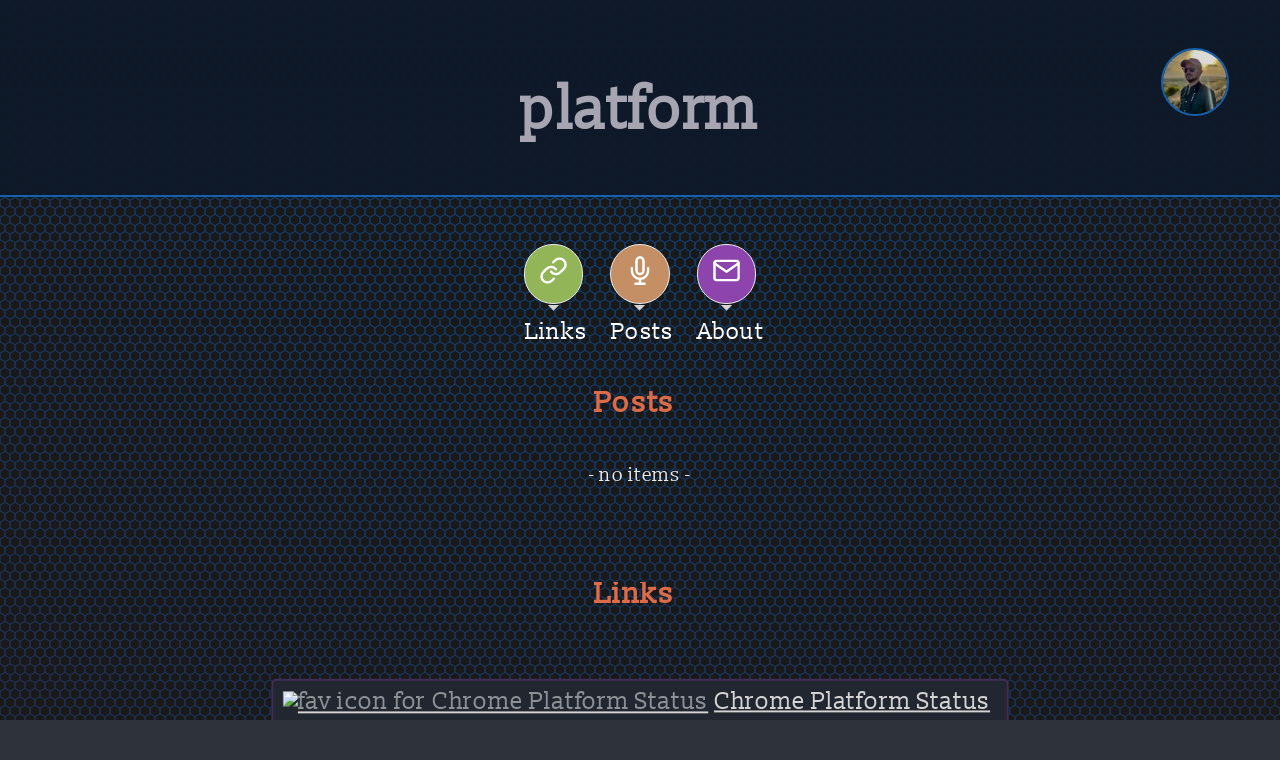

--- FILE ---
content_type: text/html; charset=UTF-8
request_url: https://simonmcmanus.com/tags/platform/
body_size: 3738
content:
<!doctype html><html lang="en" class data-speclate-url="/tags/platform/" data-speclate-page="tags"><head><title>platform | Simon McManus</title><link id="cannonical" rel="cannonical" href="https://simonmcmanus.com/tags/platform/"><meta property="og:url" content="https://simonmcmanus.com/tags/platform/"><meta property="og:title" content="platform"><meta property="og:type" content="website"><meta property="og:image" content="https://simonmcmanus.com/simon-mcmanus.jpg"><meta property="og:description" content="A collection of posts and links tagged &apos;platform&apos; by Simon McManus"><meta name="viewport" content="width=device-width,initial-scale=1"><meta name="description" content="A collection of posts and links tagged &apos;platform&apos; by Simon McManus"><meta name="keywords" content="maturity,platform,platform-engineering, platform,dora,platform-engineering, playbook,platform,government,platform-engineering, platform,platform-engineering, platform,platform-engineering, chrome,platform,status"><link rel="stylesheet" type="text/css" href="/css/style.css"><script src="/io.js" type="text/javascript"></script></head><body><div class="honey"><a href="/" rel="author"><picture><source srcset="/simon-mcmanus.webp" type="image/webp"><source srcset="/simon-mcmanus.jpg" type="image/jpeg"><img class="simonmcmanus-container" id="_simon-mcmanus" itemprop="image" alt="Simon McManus round icon" src="/simon-mcmanus.jpg"></picture></a><div id="content"><header itemscope itemtype="http://schema.org/Article" itemref="_simon-mcmanus" id="shared" class="contained"><h1 class="title" itemprop="name">platform</h1></header><div class="loading"></div><ul class="nav internal"><li class="links"><a href="/links/"><svg xmlns="http://www.w3.org/2000/svg " width="35 " height="35 " viewbox="0 0 24 24 "><path d="M10 13a5 5 0 0 0 7.54.54l3-3a5 5 0 0 0-7.07-7.07l-1.72 1.71 " fill="none " stroke="#fff " stroke-linecap="round " stroke-miterlimit="10 " stroke-width="2 "/><path d="M14 11a5 5 0 0 0-7.54-.54l-3 3a5 5 0 0 0 7.07 7.07l1.71-1.71 " fill="none " stroke="#fff " stroke-linecap="round " stroke-miterlimit="10 " stroke-width="2 "/></svg><h3>Links</h3><div class="spinner"></div></a></li><li class="posts"><a href="/posts/"><svg xmlns="http://www.w3.org/2000/svg " width="35" height="35" viewbox="0 0 24 24 " fill="none " stroke="#fff " stroke-width="2 " stroke-linecap="round " stroke-linejoin="round "><path d="M12 1a3 3 0 0 0-3 3v8a3 3 0 0 0 6 0V4a3 3 0 0 0-3-3z "/><path d="M19 10v2a7 7 0 0 1-14 0v-2 "/><line x1="12" y1="19" x2="12" y2="23"/><line x1="8" y1="23" x2="16" y2="23"/></svg><h3>Posts</h3><div class="spinner"></div></a></li><li class="about"><a href="/about/"><svg xmlns="http://www.w3.org/2000/svg " width="35 " height="35 " viewbox="0 0 24 24 " fill="none " stroke="#fff " stroke-width="2 " stroke-linecap="round " stroke-linejoin="round "><path d="M4 4h16c1.1 0 2 .9 2 2v12c0 1.1-.9 2-2 2H4c-1.1 0-2-.9-2-2V6c0-1.1.9-2 2-2z "/><polyline points="22,6 12,13 2,6 "/></svg><h3>About</h3><div class="spinner"></div></a></li></ul><div id="container" style><div class="category-summary contained"><h4>Posts</h4><ul class="posts_holder"></ul></div><div class="category-summary contained"><h4>Links</h4><ul class="links_holder"><li class="section link"><a class="link" target="_blank" href="https://www.chromestatus.com/metrics/feature/timeline/popularity/2013"><h5><img class="favIcon" alt="fav icon for Chrome Platform Status" width="15px" height="15px" src="https://t1.gstatic.com/faviconV2?client=SOCIAL&amp;type=FAVICON&amp;fallback_opts=TYPE,SIZE,URL&amp;url=https://www.chromestatus.com/metrics/feature/timeline/popularity/2013&amp;size=38"><span class="title">Chrome Platform Status</span></h5></a><blockquote class="summary">Percentage of page loads that use this featureThe chart below shows the percentage of page loads (in Chrome) that use this feature at least once. Data is across all channels and platforms.</blockquote><ul class="tags"><span>tagged:</span> <a class="button tag" href="/tags/chrome/">chrome</a><a class="button tag" href="/tags/platform/">platform</a><a class="button tag" href="/tags/status/">status</a></ul><span class="created">23-03-2019</span></li><li class="section link"><a class="link" target="_blank" href="https://samnewman.io/blog/2023/02/08/dont-call-it-a-platform/"><h5><img class="favIcon" alt="fav icon for Sam Newman - Don&apos;t Call It A Platform" width="15px" height="15px" src="https://t1.gstatic.com/faviconV2?client=SOCIAL&amp;type=FAVICON&amp;fallback_opts=TYPE,SIZE,URL&amp;url=https://samnewman.io/blog/2023/02/08/dont-call-it-a-platform/ &amp;size=38"><span class="title">Sam Newman - Don&apos;t Call It A Platform</span></h5></a><blockquote class="summary" style="display: none;"></blockquote><ul class="tags"><span>tagged:</span> <a class="button tag" href="/tags/platform/">platform</a><a class="button tag" href="/tags/platform-engineering/">platform-engineering</a></ul><span class="created">10-02-2023</span></li><li class="section link"><a class="link" target="_blank" href="https://adrianco.medium.com/platform-engineering-teams-done-right-b3b3d4a8ad23"><h5><img class="favIcon" alt="fav icon for Platform Engineering Teams Done Right&#x2026; | by adrian cockcroft | Feb, 2023 | Medium" width="15px" height="15px" src="https://t1.gstatic.com/faviconV2?client=SOCIAL&amp;type=FAVICON&amp;fallback_opts=TYPE,SIZE,URL&amp;url=https://adrianco.medium.com/platform-engineering-teams-done-right-b3b3d4a8ad23 &amp;size=38"><span class="title">Platform Engineering Teams Done Right&#x2026; | by adrian cockcroft | Feb, 2023 | Medium</span></h5></a><blockquote class="summary" style="display: none;"></blockquote><ul class="tags"><span>tagged:</span> <a class="button tag" href="/tags/platform/">platform</a><a class="button tag" href="/tags/platform-engineering/">platform-engineering</a></ul><span class="created">12-02-2023</span></li><li class="section link"><a class="link" target="_blank" href="https://platformplaybook.xyz/contents/"><h5><img class="favIcon" alt="fav icon for The Government as a Platform Playbook - Table of contents" width="15px" height="15px" src="https://t1.gstatic.com/faviconV2?client=SOCIAL&amp;type=FAVICON&amp;fallback_opts=TYPE,SIZE,URL&amp;url=https://platformplaybook.xyz/contents/ &amp;size=38"><span class="title">The Government as a Platform Playbook - Table of contents</span></h5></a><blockquote class="summary" style="display: none;"></blockquote><ul class="tags"><span>tagged:</span> <a class="button tag" href="/tags/playbook/">playbook</a><a class="button tag" href="/tags/platform/">platform</a><a class="button tag" href="/tags/government/">government</a><a class="button tag" href="/tags/platform-engineering/">platform-engineering</a></ul><span class="created">14-02-2023</span></li><li class="section link"><a class="link" target="_blank" href="https://www.puppet.com/resources/state-of-platform-engineering"><h5><img class="favIcon" alt="fav icon for 2023 State of Platform Engineering Report | Puppet by Perforce" width="15px" height="15px" src="https://t1.gstatic.com/faviconV2?client=SOCIAL&amp;type=FAVICON&amp;fallback_opts=TYPE,SIZE,URL&amp;url=https://www.puppet.com/resources/state-of-platform-engineering &amp;size=38"><span class="title">2023 State of Platform Engineering Report | Puppet by Perforce</span></h5></a><blockquote class="summary">In the 2023 Edition of the State of DevOps Report, Learn What Makes Platform Engineering the DevOps Differentiator</blockquote><ul class="tags"><span>tagged:</span> <a class="button tag" href="/tags/platform/">platform</a><a class="button tag" href="/tags/dora/">dora</a><a class="button tag" href="/tags/platform-engineering/">platform-engineering</a></ul><span class="created">15-07-2023</span></li><li class="section link"><a class="link" target="_blank" href="https://tag-app-delivery.cncf.io/whitepapers/platform-eng-maturity-model/?utm_source=brevo&amp;utm_campaign=Level%20Up%20-%20Issue%20222&amp;utm_medium=email"><h5><img class="favIcon" alt="fav icon for Platform Engineering Maturity Model | CNCF TAG App Delivery" width="15px" height="15px" src="https://t1.gstatic.com/faviconV2?client=SOCIAL&amp;type=FAVICON&amp;fallback_opts=TYPE,SIZE,URL&amp;url=https://tag-app-delivery.cncf.io/whitepapers/platform-eng-maturity-model/?utm_source=brevo&amp;utm_campaign=Level%20Up%20-%20Issue%20222&amp;utm_medium=email &amp;size=38"><span class="title">Platform Engineering Maturity Model | CNCF TAG App Delivery</span></h5></a><blockquote class="summary" style="display: none;"></blockquote><ul class="tags"><span>tagged:</span> <a class="button tag" href="/tags/maturity/">maturity</a><a class="button tag" href="/tags/platform/">platform</a><a class="button tag" href="/tags/platform-engineering/">platform-engineering</a></ul><span class="created">12-11-2023</span></li></ul></div></div></div></div><footer><ul class="contained"><li class="linkedin"><a href="https://www.linkedin.com/in/simonmmcmanus/" rel="me" target="smm_linkedin"><svg xmlns="http://www.w3.org/2000/svg" x="0px" y="0px" width="32" height="32" viewbox="0 0 50 50" style="fill:#FFFFFF;"><path d="M 8 3.0117188 C 6.3126093 3.0117188 4.8354789 3.4916328 3.7539062 4.3652344 C 2.6723337 5.238836 2.0117188 6.533218 2.0117188 7.9472656 C 2.0117188 10.690836 4.4687078 12.814467 7.7167969 12.941406 A 0.98809878 0.98809878 0 0 0 8 12.988281 C 9.753566 12.988281 11.246191 12.474267 12.3125 11.564453 C 13.378809 10.654639 13.988281 9.3429353 13.988281 7.9472656 A 0.98809878 0.98809878 0 0 0 13.986328 7.8925781 C 13.832307 5.1316834 11.374781 3.0117187 8 3.0117188 z M 8 4.9882812 C 10.60907 4.9882812 11.895883 6.2693448 12.005859 7.9726562 C 11.998759 8.8049335 11.676559 9.5118991 11.03125 10.0625 C 10.378809 10.619186 9.371434 11.011719 8 11.011719 C 5.3980542 11.011719 3.9882813 9.5991704 3.9882812 7.9472656 C 3.9882812 7.1213132 4.3276663 6.4422421 4.9960938 5.9023438 C 5.6645211 5.3624454 6.6873907 4.9882813 8 4.9882812 z M 3 15 A 1.0001 1.0001 0 0 0 2 16 L 2 45 A 1.0001 1.0001 0 0 0 3 46 L 13 46 A 1.0001 1.0001 0 0 0 14 45 L 14 35.664062 L 14 16 A 1.0001 1.0001 0 0 0 13 15 L 3 15 z M 18 15 A 1.0001 1.0001 0 0 0 17 16 L 17 45 A 1.0001 1.0001 0 0 0 18 46 L 28 46 A 1.0001 1.0001 0 0 0 29 45 L 29 29 L 29 28.75 L 29 28.5 C 29 26.555577 30.555577 25 32.5 25 C 34.444423 25 36 26.555577 36 28.5 L 36 45 A 1.0001 1.0001 0 0 0 37 46 L 47 46 A 1.0001 1.0001 0 0 0 48 45 L 48 28 C 48 23.873476 46.787888 20.604454 44.744141 18.375 C 42.700394 16.145546 39.849212 15 36.787109 15 C 32.882872 15 30.521631 16.426076 29 17.601562 L 29 16 A 1.0001 1.0001 0 0 0 28 15 L 18 15 z M 4 17 L 12 17 L 12 35.664062 L 12 44 L 4 44 L 4 17 z M 19 17 L 27 17 L 27 19.638672 A 1.0001 1.0001 0 0 0 28.744141 20.306641 C 28.744141 20.306641 31.709841 17 36.787109 17 C 39.360007 17 41.615528 17.922268 43.269531 19.726562 C 44.923534 21.530858 46 24.261524 46 28 L 46 44 L 38 44 L 38 28.5 A 1.0001 1.0001 0 0 0 37.916016 28.089844 C 37.694061 25.26411 35.38033 23 32.5 23 C 29.474423 23 27 25.474423 27 28.5 L 27 28.75 L 27 29 L 27 44 L 19 44 L 19 17 z"/></svg><h3>LinkedIn</h3></a></li><li class="codesandbox"><a href="https://codesandbox.io/u/simonmcmanus" rel="me" target="smm_codesandbox "><svg xmlns="http://www.w3.org/2000/svg" width="32" height="32" viewbox="0 0 32 32"><path d="M2.667 8l13.938-8 13.943 8 0.12 15.932-14.063 8.068-13.938-8zM5.453 11.307v6.344l4.458 2.479v4.688l5.297 3.063v-11.031zM27.771 11.307l-9.755 5.542v11.031l5.292-3.063v-4.682l4.464-2.484zM6.844 8.802l9.74 5.526 9.76-5.573-5.161-2.932-4.547 2.594-4.573-2.625z"/></svg><h3>CodeSandBox</h3></a></li><li class="twitter"><a href="http://twitter.com/simonmcmanus" rel="me" target="smm_twitter "><svg xmlns="http://www.w3.org/2000/svg " width="35 " height="35 " stroke="#fff " viewbox="0 0 24 24 "><title>platform | Simon McManus</title><path d="M23 3a10.9 10.9 0 0 1-3.14 1.53 4.48 4.48 0 0 0-7.86 3v1A10.66 10.66 0 0 1 3 4s-4 9 5 13a11.64 11.64 0 0 1-7 2c9 5 20 0 20-11.5a4.5 4.5 0 0 0-.08-.83A7.72 7.72 0 0 0 23 3z " fill="none " stroke="#fff " stroke-linecap="round " stroke-linejoin="round " stroke-width="2 "/></svg><h3>Twitter</h3></a></li><li class="github"><a href="http://github.com/simonmcmanus" rel="me" target="smm_github "><svg xmlns="http://www.w3.org/2000/svg " width="35 " height="35 " viewbox="0 0 24 24 "><title>platform | Simon McManus</title><path d="M9 19c-5 1.5-5-2.5-7-3m14 6v-3.87a3.37 3.37 0 0 0-.94-2.61c3.14-.35 6.44-1.54 6.44-7A5.44 5.44 0 0 0 20 4.77 5.07 5.07 0 0 0 19.91 1S18.73.65 16 2.48a13.38 13.38 0 0 0-7 0C6.27.65 5.09 1 5.09 1A5.07 5.07 0 0 0 5 4.77a5.44
                        5.44 0 0 0-1.5 3.78c0 5.42 3.3 6.61 6.44 7A3.37 3.37 0 0 0 9 18.13V22 " fill="none " stroke="#fff " stroke-linecap="round " stroke-linejoin="round " stroke-width="2 "/></svg><h3>Github</h3></a></li><li class="flickr"><a href="http://flickr.com/simonmcmanus" rel="me" target="smm_flickr "><svg xmlns="http://www.w3.org/2000/svg " width="35 " height="35 " viewbox="0 0 24 24 " fill="none " stroke="#fff " stroke-width="2 " stroke-linecap="round " stroke-linejoin="round "><title>platform | Simon McManus</title><path d="M23 19a2 2 0 0 1-2 2H3a2 2 0 0 1-2-2V8a2 2 0 0 1 2-2h4l2-3h6l2 3h4a2 2 0 0 1 2 2z "/><circle cx="12 " cy="13 " r="4 "/></svg><h3>Flickr</h3></a></li><li class="facebook slideOutUp"><a href="http://www.facebook.com/simonmcmanus" rel="me" target="smm_facebook "><svg xmlns="http://www.w3.org/2000/svg " width="35 " height="35 " viewbox="0 0 24 24 " fill="none " stroke="#000 " stroke-width="2 " stroke-linecap="round " stroke-linejoin="round "><title>platform | Simon McManus</title><path d="M18 2h-3a5 5 0 0 0-5 5v3H7v4h3v8h4v-8h3l1-4h-4V7a1 1 0 0 1 1-1h3z "/></svg><h3>Facebook</h3></a></li><li class="youtube"><a href="https://www.youtube.com/user/simonmcmanus" rel="me" target="smm_youtube "><svg xmlns="http://www.w3.org/2000/svg " width="35 " height="35 " viewbox="0 0 24 24 " fill="none " stroke="#000 " stroke-width="2 " stroke-linecap="round " stroke-linejoin="round "><title>platform | Simon McManus</title><polygon points="23 7 16 12 23 17 23 7 "/><rect x="1 " y="5 " width="15 " height="14 " rx="2 " ry="2 "/></svg><h3>YouTube</h3></a></li><li class="codepen"><a href="https://codepen.io/simonmcmanus" rel="me" target="smm_codepen "><svg id="regular" width="35 " height="35" enable-background="new 0 0 24 24" viewbox="0 0 24 24" xmlns="http://www.w3.org/2000/svg"><path d="m24 7.598c-.044-.264-.08-.47-.36-.641-11.449-6.791-11.287-7.297-12.03-6.848-8.677 5.394-11.092 6.597-11.439 7.017-.315.323-.171.818-.171 8.298-.021.851 7.743 5.462 11.519 8.404.333.237.752.199 1.003-.029 11.224-7.956 11.497-7.636 11.478-8.375 0 0-.012-7.927 0-7.826zm-1.5 6.491-3.876-2.359 3.876-2.697zm-5.277-3.212-4.473-2.722v-6.07l9.126 5.555zm-5.223 3.633-3.876-2.697 3.876-2.359 3.876 2.359zm-.75-12.426v6.074c-1.739 1.079-3.209 1.98-4.451 2.734l-4.675-3.252zm-5.857 9.658c-1.874 1.127-3.098 1.843-3.893 2.32v-5.029zm1.33.924 4.527 3.149v5.999l-9.126-6.349zm6.027 9.149v-5.999l4.527-3.149 4.599 2.799z"/></svg><h3>CodePen</h3></a></li></ul></footer></body></html>

--- FILE ---
content_type: text/css; charset=UTF-8
request_url: https://simonmcmanus.com/css/style.css
body_size: 5321
content:
@charset "UTF-8";
@font-face {
  font-family: "Roboto";
  src: url("/fonts/Roboto/Roboto-Regular.ttf");
  font-display: swap;
}
@font-face {
  font-family: "Slabo 13px";
  src: url("/fonts/Slabo_13px/Slabo13px-Regular.ttf");
  font-display: swap;
}
html {
  background: rgba(34, 40, 49, 0.9490196078);
  font-weight: normal;
}
html.debug #container > * {
  border: 1px solid blue;
}
html.debug ul.nav.internal {
  border: 1px solid blue;
}
html.loading {
  background-color: #202020;
}
html body {
  margin: 0;
  margin: 0;
  background: #1b2533;
  color: #ECECEC;
  background: radial-gradient(circle at top, #0c447c, #470d0d);
  height: 100%;
}
html body .honey {
  /* clean-css ignore:start */
  background: top url("data:image/svg+xml,%3Csvg xmlns='http://www.w3.org/2000/svg' fill='rgb(25,25,25)' viewBox='0 0 100 169.5'%3E%3Cpolygon points='50,34.75 93.5,59.75 93.5,109.75 50,134.75 6.5,109.75 6.5,59.75'%3E%3C/polygon%3E%3Cpolygon points='0,-50 43.5,-25 43.5,25 0,50 -43.5,25 -43.5,-25'%3E%3C/polygon%3E%3Cpolygon points='100,-50 143.5,-25 143.5,25 100,50 56.5,25 56.5,-25'%3E%3C/polygon%3E%3Cpolygon points='0,119.5 43.5,144.5 43.5,194.5 0,219.5 -43.5,194.5 -43.5,144.5'%3E%3C/polygon%3E%3Cpolygon points='100,119.5 143.5,144.5 143.5,194.5 100,219.5 56.5,194.5 56.5,144.5'%3E%3C/polygon%3E%3C/svg%3E");
  background-size: 10px;
  display: block;
  overflow: hidden;
  /* clean-css ignore:end */
}
html body #container {
  position: relative;
  z-index: 100;
  padding-bottom: 10em;
  padding-top: 3em;
  transition: transform 2s;
}

html .honey-teir1 {
  border-top: 1px solid #1b2533;
  border-bottom: 4px solid #470d0d;
  background: center url("data:image/svg+xml,%3Csvg xmlns='http://www.w3.org/2000/svg' fill='$background' viewBox='0 0 100 169.5'%3E%3Cpolygon points='50,34.75 93.5,59.75 93.5,109.75 50,134.75 6.5,109.75 6.5,59.75'%3E%3C/polygon%3E%3Cpolygon points='0,-50 43.5,-25 43.5,25 0,50 -43.5,25 -43.5,-25'%3E%3C/polygon%3E%3Cpolygon points='100,-50 143.5,-25 143.5,25 100,50 56.5,25 56.5,-25'%3E%3C/polygon%3E%3Cpolygon points='0,119.5 43.5,144.5 43.5,194.5 0,219.5 -43.5,194.5 -43.5,144.5'%3E%3C/polygon%3E%3Cpolygon points='100,119.5 143.5,144.5 143.5,194.5 100,219.5 56.5,194.5 56.5,144.5'%3E%3C/polygon%3E%3C/svg%3E");
  background-size: 9px;
  display: block;
  overflow: auto;
}

html section,
.section,
footer {
  min-height: 30vh;
  border-radius: 5px;
  background: #ccc;
  padding: 0.5em;
  border: 2px solid #2e2a2a;
  border-radius: 3px;
  min-height: 40px;
  margin-bottom: 1em;
  margin: 2em;
  background: rgba(34, 40, 49, 0.9490196078);
}

.section {
  transition: border-color 0.4s 0.3s ease-in, transform 0.4s ease-in;
  border: 2px solid #0c447c;
}

hr {
  border-color: #52473f;
}

h4 {
  margin: 0.4em;
  padding-bottom: 1em;
  text-align: center;
}

#content {
  font-family: "Slabo 13px", serif;
  letter-spacing: 0.3px;
  line-height: 1.3em;
  width: 100vw;
  font-size: 1.2em;
  overflow-x: hidden;
}

@media only screen and (min-width: 900px) {
  #content .contained {
    padding-left: 20%;
    padding-right: 20%;
  }
}
a {
  color: #ECECEC;
}

ul.items {
  padding: 1em;
}

header {
  background-color: rgba(14, 25, 41, 0.95);
  position: sticky;
  top: 0;
  border-bottom: 2px solid #1561ad;
  z-index: 600;
  margin: 0;
  padding: 3em;
  padding-top: 4.5em;
}
header.category {
  padding: 0;
}

header a.title {
  font-size: 2em;
  font-family: "Source Serif Pro", Serif;
}

header.shared {
  z-index: 100;
}

h1 {
  font-size: 3em;
  margin: 0;
  color: #a7a5b1;
  line-height: 0.9em;
  font-family: "Slabo 13px";
}

h1.author-title {
  font-size: 0.6em;
}

h1.title {
  text-align: center;
  margin: 0;
}

h2 {
  line-height: 1.5em;
  padding: 0;
  color: #a7a5b1;
  text-shadow: 1px 1px #202020;
}

h3 {
  color: white;
  line-height: 2em;
  padding: 0;
  font-size: 1.2em;
  font-weight: normal;
}

h4,
.post-full h1.title {
  color: #de6b48;
  font-size: 1.5em;
  overflow: hidden;
}

h1,
h2,
h3,
h4,
h5 {
  margin-left: 0;
}

ul {
  margin: 0;
  padding: 0px 0px;
}

.nav li,
nav li,
footer li {
  margin: 5px 0;
  list-style-type: none;
}

ul.panels li {
  list-style-type: none;
}

a {
  color: #d4d4d4;
}

.warning {
  background-color: rgba(255, 235, 59, 0.53);
  padding: 1em;
  margin: 0;
  border-radius: 0.1em;
}

.hire-notice {
  background-color: rgba(133, 75, 156, 0.9490196078);
  border-bottom: 1px solid black;
  color: white;
  padding: 1em;
  margin: 0;
  border-radius: 0.1em;
  position: absolute;
  z-index: 1010;
  top: 0;
  left: 0;
  right: 0;
  text-align: center;
  line-height: 1.5;
  overflow: hidden;
  animation: 0.6s ease-in 0s 1 alternate slideDown;
}

html[data-speclate-url="/tags/index.html"] a.tag {
  display: block;
  margin: 1em;
}

html[data-speclate-page=home]:not(.loading) ul.nav li {
  transition: all 0.33333s ease-in;
  animation-iteration-count: infinite;
  animation-name: twitch;
  animation-duration: 25s;
  animation-timing-function: cubic-bezier(0.76, 0, 0.24, 1);
}

html[data-speclate-page=home]:not(.loading) ul.nav li .spinner {
  animation-iteration-count: infinite;
  animation-timing-function: cubic-bezier(0.76, 0, 0.24, 1);
  animation-name: twitch-rev;
  animation-duration: 10s;
}

ul.nav.internal {
  position: relative;
  display: inline-flex;
  justify-content: center;
  margin: 0;
  top: 2.2em;
  flex-wrap: wrap;
  z-index: 400;
  width: 100%;
}

ul.nav.internal li {
  max-width: 4.5em;
  flex-basis: 100%;
  position: relative;
  -webkit-box-orient: vertical;
  -webkit-box-direction: normal;
  text-align: center;
  margin-bottom: 1em;
}

ul.nav.internal li a {
  font-family: "Slabo 13px", Serif;
  display: inline-block;
  position: relative;
  text-decoration: none;
  border: 1px solid #ECECEC;
  margin-top: 0;
  margin-bottom: 0;
  max-width: 3em;
  border-radius: 3em;
  height: 3em;
  width: 3em;
  text-align: center;
}

ul.nav.internal li a .spinner {
  transform-origin: center;
  border-radius: 3em;
  height: 3em;
  width: 3em;
  margin: 0;
  top: 0;
  position: absolute;
  padding: 0;
}

ul.nav.internal li a svg {
  width: 1.5em;
  top: 0.4em;
  position: relative;
}

ul.nav.internal li .spinner:after {
  content: "";
  width: 0;
  position: absolute;
  bottom: -0.5em;
  transform: scale(0.6) translateY(0px);
  left: 1em;
  border-top: 0.5em solid;
  border-color: inherit;
  border-left: 0.5em solid transparent;
  border-right: 0.5em solid transparent;
}

html[data-speclate-page] body ul.nav li a {
  transition: transform 0.5s;
}

html[data-speclate-page=links] ul.nav li:not(.links) a,
html[data-speclate-page=posts] ul.nav li:not(.posts) a,
html[data-speclate-page=tag] ul.nav li:not(.tags) a,
html[data-speclate-page=talks] ul.nav li:not(.talks) a,
html[data-speclate-page=about] ul.nav li:not(.about) a {
  transform: translateY(-5em) scale(0.9);
}

html[data-speclate-page=links] ul.nav li.links a .spinner,
html[data-speclate-page=posts] ul.nav li.posts a .spinner,
html[data-speclate-page=tags] ul.nav li.tags a .spinner,
html[data-speclate-page=talks] ul.nav li.talks a .spinner,
html[data-speclate-page=about] ul.nav li.about a .spinner {
  animation-name: spin;
  animation-timing-function: ease-in;
  animation-iteration-count: once;
  animation-direction: forwards;
  animation-duration: 0.6s;
}

html ul.nav li a.loading {
  animation-name: spin;
  animation-iteration-count: infinite;
  animation-timing-function: linear;
  animation-duration: 1s;
  animation-fill-mode: forwards;
  animation-iteration-count: infinite;
}

html ul.nav li a.loading .spinner {
  animation-iteration-count: infinite;
  animation-name: spin;
  animation-fill-mode: forwards;
  animation-timing-function: linear;
  animation-direction: reverse;
  animation-duration: 1s;
}

html body li.links a {
  border-color: #92B558;
  background: #92B558;
}

html body li.hire a {
  border-color: #8e44ad;
  background: #8e44ad;
}

html[data-speclate-page=hire] section,
html[data-speclate-page=hire] li.section.link {
  border: 2px solid rgba(142, 68, 173, 0.3);
}
html[data-speclate-page=hire] section.visible,
html[data-speclate-page=hire] li.section.link.visible {
  border: 2px solid rgba(142, 68, 173, 0.7);
}

html[data-speclate-page=hire] .tags {
  display: inline-flex;
}

html[data-speclate-page=hire] .tags .tag {
  white-space: nowrap;
  border: 1px solid #8e44ad;
  color: white;
  background: #522764;
}

html[data-speclate-page=hire] ul.nav li.hire a h3 {
  color: #8e44ad;
}

html body li.contact a {
  border-color: #8e44ad;
  background: #8e44ad;
}

html body li.talks a {
  border-color: #d35400;
  background: #d35400;
}

html body li.posts a {
  border-color: #C48F65;
  background: #C48F65;
}

/*load icon*/
.loader {
  transition: opacity 0.2s ease-in 0.5s;
  opacity: 0;
  height: 5px;
  width: 84%;
  position: relative;
  margin: 2%;
  overflow: hidden;
}

html.loading .loader {
  opacity: 1;
  background: #f5f7f4;
  /* Old browsers */
  background: -moz-linear-gradient(top, #f5f7f4 0%, #ffffff 100%);
  /* FF3.6-15 */
  background: -webkit-linear-gradient(top, #f5f7f4 0%, #ffffff 100%);
  /* Chrome10-25,Safari5.1-6 */
  background: linear-gradient(to bottom, #f5f7f4 0%, #ffffff 100%);
}

html.loading .loader:before {
  display: block;
  position: absolute;
  content: "";
  left: -200px;
  width: 200px;
  height: 3px;
  animation: loading 2s linear infinite;
  background: #dddddd;
  /* Old browsers */
  background: -moz-linear-gradient(left, #dddddd 0%, #2989d8 50%, #207cca 67%, #dddddd 100%);
  /* FF3.6-15 */
  background: -webkit-linear-gradient(left, #dddddd 0%, #2989d8 50%, #207cca 67%, #dddddd 100%);
  /* Chrome10-25,Safari5.1-6 */
  background: linear-gradient(to right, #dddddd 0%, #2989d8 50%, #207cca 67%, #dddddd 100%);
}

html #container {
  opacity: 1;
  transition: opacity 1s ease-in 0s;
}

html #container {
  opacity: 1;
  transition: opacity 1s ease-in 0s;
}

html.loading #container {
  opacity: 0;
}

html.loading[data-speclate-url="/index.html"] .loader,
html.loading[data-speclate-url="/"] .loader {
  opacity: 0;
}

.button {
  color: white;
  padding: 0.3em;
  background-color: white;
  color: #1b2533;
  margin: 0 0.5em 0 0;
  line-height: 2.2em;
}

.button:hover {
  color: rgba(34, 40, 49, 0.9490196078);
}

html.loading footer {
  display: none;
}

.simonmcmanus-container {
  position: absolute;
  height: 4em;
  right: 4%;
  z-index: 20000;
  border-radius: 50%;
  top: 3em;
  border: 2px solid #1561ad;
}

.panels {
  display: flex;
  flex-wrap: wrap;
  justify-content: space-between;
}

.panels li {
  border: 0;
  position: relative;
  margin: 1em 4em;
  text-align: center;
  width: 100%;
  transition: all 0.4s;
}
.panels li.visible::after {
  animation: pop-big 0.5s cubic-bezier(0.25, 0.46, 0.45, 0.94) both 1s !important;
}

.panels li:nth-child(even) {
  padding-right: 3em;
  animation: slide-in-right 0.5s cubic-bezier(0.25, 0.46, 0.45, 0.94) both 0.33333s;
}

.panels li:nth-child(even):after {
  right: -0.5em;
}

.panels li:nth-child(odd) {
  padding-left: 3em;
  animation: slide-in-left 0.5s cubic-bezier(0.25, 0.46, 0.45, 0.94) both 0.33333s;
}

.panels li:nth-child(odd):after {
  left: 0;
}

.panels li.garden::after {
  background-image: url("/icons/gardener.png");
  background-size: 100%;
  background-repeat: no-repeat;
  display: block;
  top: -1em;
  content: " ";
  width: 5em;
  height: 5em;
  position: absolute;
}

.panels li.resident::after {
  background-image: url("/icons/loughton.png");
  background-size: 100%;
  background-repeat: no-repeat;
  display: block;
  top: -1em;
  content: " ";
  width: 5em;
  height: 5em;
  position: absolute;
}

.panels li.web::after {
  background-image: url("/icons/web.png");
  background-size: 100%;
  background-repeat: no-repeat;
  display: block;
  top: -1em;
  content: " ";
  width: 5em;
  height: 5em;
  position: absolute;
}

.panels li.organiser::after {
  background-image: url("/icons/events.png");
  background-size: 100%;
  background-repeat: no-repeat;
  display: block;
  top: -1em;
  content: " ";
  width: 5em;
  height: 5em;
  position: absolute;
}

.panels li.lead::after {
  background-image: url("/icons/lead.png");
  background-size: 100%;
  background-repeat: no-repeat;
  display: block;
  top: -1em;
  content: " ";
  width: 5em;
  height: 5em;
  position: absolute;
}

.panels li a {
  padding-top: 4em;
  width: auto;
  border-radius: 4px;
  padding: 1em;
  position: relative;
  display: block;
  background-color: rgba(34, 40, 49, 0.9490196078);
  border: 2px solid black;
}

.link.section {
  transform: scale(0.96);
}
.link.section.visible {
  transform: scale(1);
}
.link.section {
  margin: 2em 0;
  border-radius: 5px;
  min-height: 40px;
  list-style: none;
  font-size: 1em;
  padding-top: 0.5em;
  border: 1px solid rgba(34, 40, 49, 0.9490196078);
}

.link.section a h5 {
  color: #8e9297;
  margin: 0;
  font-size: 1.3em;
  font-weight: normal;
  margin-bottom: 0.5em;
}

.link.section a h5 .favIcon {
  margin-right: 6px;
  top: 1px;
  position: relative;
}

.link.section a h5 .title {
  color: #d4d4d4;
}

.link.section .created {
  text-align: right;
  font-size: 0.7em;
  color: #cfccd2;
  margin: 0;
  padding: 0;
  height: 2em;
}

.link.section blockquote {
  font-family: "SLABO 13PX";
  margin: 0 1em;
  line-height: 1.5em;
  padding: 0.5em 10px;
  quotes: "“" "”" "‘" "’";
  overflow: hidden;
  font-size: 0.8em;
}

.link.section blockquote p {
  display: inline;
}

.link.section .tags,
ul.tags {
  font-size: 0.8em;
  flex-wrap: wrap;
  justify-content: flex-start;
  flex-grow: 3;
  align-items: flex-end;
  flex-flow: row wrap;
  display: flex;
}

ul.all-tags {
  display: block !important;
}

.tags span {
  line-height: 4em;
}

.link.section .tag {
  border-radius: 3px;
  padding: 0 10px;
  -webkit-column-break-inside: avoid;
  margin: 5px;
}

.section .tags .tag {
  transition: opacity 0.5s 0.5s;
  opacity: 0.7;
}

.section.visible .tags .tag {
  opacity: 1;
}

html[data-speclate-page=hire] section {
  padding: 1em;
}

html[data-speclate-page=hire] #container li {
  list-style: circle;
  margin-left: 2.5em;
}

html[data-speclate-page=posts] section.post-full {
  border: 3px solid #222;
  margin: 3em 1em;
  padding-top: 1em;
  border-radius: 1em;
}

.post-full hr {
  border: 1px solid #273849;
  margin: 2em;
}

.post-full a {
  text-decoration: underline;
}

.post-full pre {
  background: #1b2533;
  padding: 1em;
}

.post-full .summary {
  overflow-wrap: break-word;
  word-wrap: break-word;
  font-size: 1.2em;
  line-height: 1.8em;
  margin: 1em 0;
}

.post-full .summary p {
  margin: 1em 0;
}

.post-full .summary pre {
  margin: 2em 1em;
  overflow: scroll;
}

.post-full img {
  max-width: 80%;
}

.post-full a.tags {
  margin-top: 1em;
  margin-bottom: 1em;
}

.post-full .tags li {
  background-color: red;
  display: inline-block;
}

.post-full a.tag {
  color: white;
  border-radius: 7px;
  line-height: 2em;
  padding: 0.3em 0.8em;
  margin: 0.5em;
}

.category .summary {
  padding: 1em;
}

html[data-speclate-page=tag] .category-summary h4 {
  text-align: left;
  padding-left: 1em;
}

ul .post_item {
  margin-left: 15px;
}

ul {
  margin-top: 1em;
  margin-bottom: 1em;
}

ul:empty::before {
  content: "- no items - ";
  height: 100px;
  width: 100%;
  display: block;
  text-align: center;
}

footer {
  text-align: center;
}

.recent-heading {
  display: inline-flex;
  justify-content: space-between;
  width: 100%;
}
.recent-heading a {
  align-self: flex-end;
  margin: 2em;
}

code {
  font-size: 0.8rem !important;
}

.overlay div {
  width: var(--overlay-w);
  height: var(--overlay-h);
  border-radius: 1em;
  box-shadow: 0 0 0 0.5em var(--body-bg);
}

ul.pagination {
  display: flex;
  align-items: center;
  justify-content: space-around;
  flex-direction: column;
  list-style: none;
}

ul.pagination:empty::before {
  content: "";
}

ul.pagination li {
  margin: 0.5em;
}

@keyframes pop {
  from {
    transform: scale(0.7);
  }
  to {
    transform: scale(1);
  }
}
@keyframes pop-big {
  from {
    transform: scale(1);
  }
  50% {
    transform: scale(1.3);
  }
  to {
    transform: scale(1);
  }
}
@keyframes swoosh-in {
  from {
    opacity: 0;
  }
  10% {
    transform: scale(0.8);
    filter: blur(15px);
    opacity: 0.6;
  }
  to {
    opacity: 1;
    transform: scale(1);
    filter: blur(0);
  }
}
@keyframes popout {
  from {
    transform: scale(0);
  }
  80% {
    transform: scale(1.2);
  }
  to {
    transform: scale(1);
  }
}
@-webkit-keyframes popout {
  from {
    -webkit-transform: scale(0);
  }
  80% {
    -webkit-transform: scale(1.2);
  }
  to {
    -webkit-transform: scale(1);
  }
}
@keyframes hide-then-show {
  from {
    opacity: 0;
  }
  90% {
    opacity: 0;
  }
  to {
    opacity: 1;
  }
}
@keyframes fade-out {
  from {
    opacity: 1;
  }
  to {
    opacity: 0;
  }
}
@keyframes switch-on {
  from {
    transform: rotate(10deg);
  }
  to {
    transform: rotate(360deg);
  }
}
@keyframes spin {
  from {
    -ms-transform: rotate(0deg);
    -moz-transform: rotate(0deg);
    -webkit-transform: rotate(0deg);
    -o-transform: rotate(0deg);
    transform: rotate(0deg);
  }
  to {
    -ms-transform: rotate(360deg);
    -moz-transform: rotate(360deg);
    -webkit-transform: rotate(360deg);
    -o-transform: rotate(360deg);
    transform: rotate(360deg);
  }
}
@keyframes twitch {
  from {
    transform: rotate(0deg);
  }
  30% {
    transform: rotate(0deg);
  }
  45% {
    transform: rotate(6deg);
  }
  50% {
    transform: rotate(0deg);
  }
  70% {
    transform: rotate(0deg);
  }
  80% {
    transform: rotate(-4deg);
  }
  85% {
    transform: rotate(0deg);
  }
  to {
    transform: rotate(0deg);
  }
}
@keyframes twitch-rev {
  from {
    transform: rotate(0deg);
  }
  30% {
    transform: rotate(0deg);
  }
  45% {
    transform: rotate(-6deg);
  }
  50% {
    transform: rotate(0deg);
  }
  70% {
    transform: rotate(0deg);
  }
  80% {
    transform: rotate(4deg);
  }
  90% {
    transform: rotate(0deg);
  }
  to {
    transform: rotate(0deg);
  }
}
@keyframes pop-in {
  0% {
    opacity: 0;
  }
  100% {
    opacity: 1;
  }
}
@-webkit-keyframes slideDown {
  from {
    transform: translateY(-100px);
  }
  to {
    transform: translateY(0);
  }
}
@keyframes slideDown {
  from {
    transform: translateY(-100px);
  }
  to {
    transform: translateY(0);
  }
}
@-webkit-keyframes bounce-in-bottom {
  0% {
    -webkit-transform: translateY(500px);
    transform: translateY(500px);
    -webkit-animation-timing-function: ease-in;
    animation-timing-function: ease-in;
    opacity: 0;
  }
  38% {
    -webkit-transform: translateY(0);
    transform: translateY(0);
    -webkit-animation-timing-function: ease-out;
    animation-timing-function: ease-out;
    opacity: 1;
  }
  55% {
    -webkit-transform: translateY(65px);
    transform: translateY(65px);
    -webkit-animation-timing-function: ease-in;
    animation-timing-function: ease-in;
  }
  72% {
    -webkit-transform: translateY(0);
    transform: translateY(0);
    -webkit-animation-timing-function: ease-out;
    animation-timing-function: ease-out;
  }
  81% {
    -webkit-transform: translateY(28px);
    transform: translateY(28px);
    -webkit-animation-timing-function: ease-in;
    animation-timing-function: ease-in;
  }
  90% {
    -webkit-transform: translateY(0);
    transform: translateY(0);
    -webkit-animation-timing-function: ease-out;
    animation-timing-function: ease-out;
  }
  95% {
    -webkit-transform: translateY(8px);
    transform: translateY(8px);
    -webkit-animation-timing-function: ease-in;
    animation-timing-function: ease-in;
  }
  100% {
    -webkit-transform: translateY(0);
    transform: translateY(0);
    -webkit-animation-timing-function: ease-out;
    animation-timing-function: ease-out;
  }
}
@keyframes bounce-in-bottom {
  0% {
    -webkit-transform: translateY(500px);
    transform: translateY(500px);
    -webkit-animation-timing-function: ease-in;
    animation-timing-function: ease-in;
    opacity: 0;
  }
  38% {
    -webkit-transform: translateY(0);
    transform: translateY(0);
    -webkit-animation-timing-function: ease-out;
    animation-timing-function: ease-out;
    opacity: 1;
  }
  55% {
    -webkit-transform: translateY(65px);
    transform: translateY(65px);
    -webkit-animation-timing-function: ease-in;
    animation-timing-function: ease-in;
  }
  72% {
    -webkit-transform: translateY(0);
    transform: translateY(0);
    -webkit-animation-timing-function: ease-out;
    animation-timing-function: ease-out;
  }
  81% {
    -webkit-transform: translateY(28px);
    transform: translateY(28px);
    -webkit-animation-timing-function: ease-in;
    animation-timing-function: ease-in;
  }
  90% {
    -webkit-transform: translateY(0);
    transform: translateY(0);
    -webkit-animation-timing-function: ease-out;
    animation-timing-function: ease-out;
  }
  95% {
    -webkit-transform: translateY(8px);
    transform: translateY(8px);
    -webkit-animation-timing-function: ease-in;
    animation-timing-function: ease-in;
  }
  100% {
    -webkit-transform: translateY(0);
    transform: translateY(0);
    -webkit-animation-timing-function: ease-out;
    animation-timing-function: ease-out;
  }
}
@-webkit-keyframes bounce-in-top {
  0% {
    -webkit-transform: translateY(-500px);
    transform: translateY(-500px);
    -webkit-animation-timing-function: ease-in;
    animation-timing-function: ease-in;
    opacity: 0;
  }
  38% {
    -webkit-transform: translateY(0);
    transform: translateY(0);
    -webkit-animation-timing-function: ease-out;
    animation-timing-function: ease-out;
    opacity: 1;
  }
  55% {
    -webkit-transform: translateY(-65px);
    transform: translateY(-65px);
    -webkit-animation-timing-function: ease-in;
    animation-timing-function: ease-in;
  }
  72% {
    -webkit-transform: translateY(0);
    transform: translateY(0);
    -webkit-animation-timing-function: ease-out;
    animation-timing-function: ease-out;
  }
  81% {
    -webkit-transform: translateY(-28px);
    transform: translateY(-28px);
    -webkit-animation-timing-function: ease-in;
    animation-timing-function: ease-in;
  }
  90% {
    -webkit-transform: translateY(0);
    transform: translateY(0);
    -webkit-animation-timing-function: ease-out;
    animation-timing-function: ease-out;
  }
  95% {
    -webkit-transform: translateY(-8px);
    transform: translateY(-8px);
    -webkit-animation-timing-function: ease-in;
    animation-timing-function: ease-in;
  }
  100% {
    -webkit-transform: translateY(0);
    transform: translateY(0);
    -webkit-animation-timing-function: ease-out;
    animation-timing-function: ease-out;
  }
}
@keyframes bounce-in-top {
  0% {
    -webkit-transform: translateY(-500px);
    transform: translateY(-500px);
    -webkit-animation-timing-function: ease-in;
    animation-timing-function: ease-in;
    opacity: 0;
  }
  38% {
    -webkit-transform: translateY(0);
    transform: translateY(0);
    -webkit-animation-timing-function: ease-out;
    animation-timing-function: ease-out;
    opacity: 1;
  }
  55% {
    -webkit-transform: translateY(-65px);
    transform: translateY(-65px);
    -webkit-animation-timing-function: ease-in;
    animation-timing-function: ease-in;
  }
  72% {
    -webkit-transform: translateY(0);
    transform: translateY(0);
    -webkit-animation-timing-function: ease-out;
    animation-timing-function: ease-out;
  }
  81% {
    -webkit-transform: translateY(-28px);
    transform: translateY(-28px);
    -webkit-animation-timing-function: ease-in;
    animation-timing-function: ease-in;
  }
  90% {
    -webkit-transform: translateY(0);
    transform: translateY(0);
    -webkit-animation-timing-function: ease-out;
    animation-timing-function: ease-out;
  }
  95% {
    -webkit-transform: translateY(-8px);
    transform: translateY(-8px);
    -webkit-animation-timing-function: ease-in;
    animation-timing-function: ease-in;
  }
  100% {
    -webkit-transform: translateY(0);
    transform: translateY(0);
    -webkit-animation-timing-function: ease-out;
    animation-timing-function: ease-out;
  }
}
@-webkit-keyframes slide-in-blurred-bottom {
  0% {
    transform: translateY(1000px) scaleY(2.5) scaleX(0.2);
    transform-origin: 50% 100%;
    filter: blur(40px);
    opacity: 0;
  }
  100% {
    -webkit-transform: translateY(0) scaleY(1) scaleX(1);
    transform: translateY(0) scaleY(1) scaleX(1);
    -webkit-transform-origin: 50% 50%;
    transform-origin: 50% 50%;
    -webkit-filter: blur(0);
    filter: blur(0);
    opacity: 1;
  }
}
@keyframes slide-in-blurred-bottom {
  0% {
    transform: translateY(50px) scaleX(0.8);
    filter: blur(5px);
    opacity: 0;
  }
  70% {
    transform: translateY(0) scaleY(1) scaleX(1);
  }
  100% {
    opacity: 1;
    filter: blur(0);
  }
}
@-webkit-keyframes slide-in-left {
  0% {
    -webkit-transform: translateX(-200px);
    transform: translateX(-200px);
    opacity: 0;
  }
  100% {
    -webkit-transform: translateX(0);
    transform: translateX(0);
    opacity: 1;
  }
}
@keyframes slide-in-left {
  0% {
    -webkit-transform: translateX(-200px);
    transform: translateX(-200px);
    opacity: 0;
  }
  100% {
    -webkit-transform: translateX(0);
    transform: translateX(0);
    opacity: 1;
  }
}
@-webkit-keyframes slide-in-right {
  0% {
    -webkit-transform: translateX(200px);
    transform: translateX(200px);
    opacity: 0;
  }
  100% {
    -webkit-transform: translateX(0);
    transform: translateX(0);
    opacity: 1;
  }
}
@keyframes slide-in-right {
  0% {
    -webkit-transform: translateX(200px);
    transform: translateX(200px);
    opacity: 0;
  }
  100% {
    -webkit-transform: translateX(0);
    transform: translateX(0);
    opacity: 1;
  }
}
@keyframes flip-in-hor-bottom {
  0% {
    -webkit-transform: rotateX(80deg);
    transform: rotateX(80deg);
    opacity: 0;
  }
  100% {
    -webkit-transform: rotateX(0);
    transform: rotateX(0);
    opacity: 1;
  }
}
@keyframes blink-1 {
  0%, 50%, 100% {
    opacity: 1;
  }
  25%, 75% {
    opacity: 0;
  }
}
@keyframes fade-in {
  0% {
    opacity: 0;
  }
  100% {
    opacity: 1;
  }
}
@-webkit-keyframes swing-top-bck {
  0% {
    -webkit-transform: rotateX(0);
    transform: rotateX(0);
    -webkit-transform-origin: top;
    transform-origin: top;
  }
  100% {
    -webkit-transform: rotateX(-180deg);
    transform: rotateX(-180deg);
    -webkit-transform-origin: top;
    transform-origin: top;
  }
}
@keyframes swing-top-bck {
  0% {
    -webkit-transform: rotateX(0);
    transform: rotateX(0);
    -webkit-transform-origin: top;
    transform-origin: top;
  }
  100% {
    -webkit-transform: rotateX(-180deg);
    transform: rotateX(-180deg);
    -webkit-transform-origin: top;
    transform-origin: top;
  }
}
@keyframes loading {
  from {
    left: -200px;
    width: 30%;
  }
  50% {
    width: 30%;
  }
  70% {
    width: 70%;
  }
  80% {
    left: 50%;
  }
  95% {
    left: 120%;
  }
  to {
    left: 100%;
  }
}
html.loading footer {
  opacity: 1;
}

html body footer {
  border-top: 1px solid #1b2533;
  overflow-y: hidden;
  position: relative;
  transition: transform 0.3s ease-in-out;
  margin: 0;
  padding-bottom: 3em;
  padding-top: 1em;
  background-color: 191a1c;
  display: flex;
  bottom: 0;
  transform: translateY(0);
  justify-content: center;
}
html body footer ul {
  display: inline-flex;
  width: 100%;
  flex-wrap: wrap;
  justify-content: space-around;
  max-width: 18em;
}
html body footer ul li {
  z-index: 100 !important;
  animation: popout 0.3s ease;
  border-radius: 1.5em;
  height: 1.5em;
  width: 1.5em;
  min-width: 1.5em;
  transition: transform 0.2s ease-in-out;
}
html body footer ul li svg {
  stroke: white;
  transform: scale(0.7);
  position: relative;
  top: -0.4em;
  left: -0.4em;
  transition: transform 0.2s ease-in-out;
}
html body footer ul li a {
  height: 1.5em;
  align-items: center;
}
html body footer ul li a:hover svg {
  transform: scale(1);
}
html body footer ul li a h3 {
  display: none;
}
html body footer li.twitter {
  border-color: #1da1f2;
  background: #1da1f2;
}
html body footer li.github {
  border-color: #c6cbd1;
  background: #c6cbd1;
}
html body footer li.vimeo {
  border-color: #F2552C;
  background: #F2552C;
}
html body footer li.flickr {
  border-color: #ff0084;
  background: #ff0084;
}
html body footer li.youtube {
  border-color: #ff0000;
  background: #ff0000;
}
html body footer li.facebook {
  border-color: #29487d;
  background: #29487d;
}
html body footer li.codepen {
  border-color: #000000;
  background: #000000;
}
html body footer li.codesandbox {
  border-color: #000000;
  background: #000000;
}
html body footer li.linkedin {
  background: #0b66c2;
}
html body footer li.linkedin svg {
  left: -0.24em;
}

html[data-speclate-page=about] section,
html[data-speclate-page=about] li.section.link {
  border: 2px solid rgba(142, 68, 173, 0.3);
}
html[data-speclate-page=about] section.visible,
html[data-speclate-page=about] li.section.link.visible {
  border: 2px solid rgba(142, 68, 173, 0.7);
}

html[data-speclate-page=about] .tags {
  display: inline-flex;
}

html[data-speclate-page=about] .tags .tag {
  white-space: nowrap;
  border: 1px solid #8e44ad;
  color: white;
  background: #522764;
}

html[data-speclate-page=about] ul.nav li.about a h3 {
  color: #8e44ad;
}

html body li.about a {
  border-color: #8e44ad;
  background: #8e44ad;
}

[data-speclate-page=talks] #container ul {
  margin-left: 1em;
}

[data-speclate-page=talks] iframe, video {
  display: flex;
  justify-content: center;
}

[data-speclate-page=talks] #container li {
  list-style-type: circle;
  margin-left: 3em;
}

[data-speclate-page=talks] #container .resources li {
  display: inline-block;
  background-repeat: no-repeat;
  background-position: 10px;
  background-size: 1em;
  padding-left: 2em;
  margin-left: 1em;
}

[data-speclate-page=talks] #container .resources li.video {
  background-image: url(/client/icons/play.svg);
}

[data-speclate-page=talks] #container .resources li.slides {
  background-image: url(/client/icons/monitor.svg);
}

html[data-speclate-page=talks] section,
html[data-speclate-page=talks] li.section.link {
  border: 1px solid rgba(211, 84, 0, 0.3);
}

html[data-speclate-page=talks] .tags {
  display: inline-flex;
}

html[data-speclate-page=talks] .tags .tag {
  white-space: nowrap;
  border: 1px solid #d35400;
  color: white;
  background: #6d2b00;
}

html[data-speclate-page=talks] ul.nav li.talks a h3 {
  color: #eebb98;
}

@media (max-width: 1200px) {
  iframe, video {
    width: 85%;
  }
}
html[data-speclate-page=tag] #container {
  transform: translateY(-9em);
}

html[data-speclate-page=tag] .posts_holder {
  text-align: center;
}

html[data-speclate-page=tag] header h2 {
  margin: 0;
  padding-top: 2em;
  padding-left: 0.5em;
}

html[data-speclate-page=tag] header .title {
  font-size: 2em;
  z-index: 100;
}

html[data-speclate-page=tag] header.category {
  background-size: cover;
  min-height: 6em;
  max-width: 100%;
  height: auto;
  background-position: bottom;
  object-fit: cover;
  padding: 0;
  font-family: "Headland One", serif;
  position: sticky;
  z-index: 1;
}

html[data-speclate-page=tags] .button {
  white-space: nowrap;
  border: 1px solid rgb(17, 13, 34);
  color: white;
  background: rgb(57, 46, 100);
}

html[data-speclate-page=tags] li.section {
  border: 2px solid rgba(142, 68, 173, 0.3);
}
html[data-speclate-page=tags] li.section.visible {
  border: 2px solid rgba(142, 68, 173, 0.7);
}

html[data-speclate-page=contact] section,
html[data-speclate-page=contact] li.section.link {
  border: 1px solid rgba(142, 68, 173, 0.3);
}

html[data-speclate-page=contact] .tags {
  display: inline-flex;
}

html[data-speclate-page=contact] .tags .tag {
  white-space: nowrap;
  border: 1px solid #8e44ad;
  color: white;
  background: #522764;
}

html[data-speclate-page=contact] ul.nav li.contact a h3 {
  color: #8e44ad;
}

.recent-links .section,
.recent-links .section.link {
  border: 2px solid rgba(146, 181, 88, 0.3);
}
.recent-links .section.visible,
.recent-links .section.link.visible {
  border: 2px solid rgba(146, 181, 88, 0.7);
}

.recent-links .tags {
  display: inline-flex;
}
.recent-links .tags .tag {
  white-space: nowrap;
  border: 1px solid #92B558;
  color: white;
  background: #5b7433;
}

html[data-speclate-page=links] ul.nav li.links a h3 {
  color: #92B558;
}

.recent-posts section,
.recent-posts li.section.link {
  border: 2px solid rgba(196, 143, 101, 0.3);
}
.recent-posts section.visible,
.recent-posts li.section.link.visible {
  border: 2px solid rgba(196, 143, 101, 0.7);
}

.recent-posts .tags,
.post-full .tags {
  display: inline-flex;
}
.recent-posts .button,
.post-full .button {
  white-space: nowrap;
  border: 1px solid #C48F65;
  color: white;
  background: #8d5c36;
}
.recent-posts ul.nav li.posts a h3,
.post-full ul.nav li.posts a h3 {
  color: #C48F65;
}

ul.posts.linear {
  display: flex;
  margin: 0.2em 0;
}
ul.posts.linear a {
  list-style: none;
  width: 50%;
  background-color: #222;
  display: flex;
  flex-direction: column;
  border: 0;
}
ul.posts.linear a.previous {
  border-bottom-left-radius: 0.5em;
}
ul.posts.linear a.next {
  border-bottom-right-radius: 0.5em;
}
ul.posts.linear a .describe {
  font-size: 0.6em;
  margin: 0;
  padding: 0;
  height: 3em;
}
ul.posts.linear a .title {
  margin-top: 0;
  padding-top: 0;
}

img.note {
  max-width: 100%;
  border: 2px solid #aaa;
}

nav.recent-notes ul.items {
  display: flex;
  justify-content: center;
  align-items: center;
  flex-direction: column;
  justify-content: space-between;
}

article.note {
  margin: 0;
  margin-bottom: 2em;
  background-color: rgba(255, 255, 255, 0.4);
  width: 500px;
  max-width: 90vw;
}

/*# sourceMappingURL=style.css.map */


--- FILE ---
content_type: application/javascript; charset=UTF-8
request_url: https://simonmcmanus.com/io.js
body_size: 522
content:
// self executing function here
const fn = function() {

    function handleIntersection(entries) {
        entries.map((entry) => {

            if (entry.isIntersecting) {
                entry.target.classList.add('visible')
            } else {
                entry.target.classList.remove('visible')
            }
        });
    }
    let options = {
        rootMargin: '0% 0% -10% 0%',
        threshold: .4
    }
    const observer = new IntersectionObserver(handleIntersection, options);

    var targets = document.querySelectorAll('.section')

    targets.forEach(target =>
        observer.observe(target, options)
    )

    var targets = document.querySelectorAll('.panels li')

    targets.forEach(target =>
        observer.observe(target, options)
    )


};

window.addEventListener('load', fn, false)